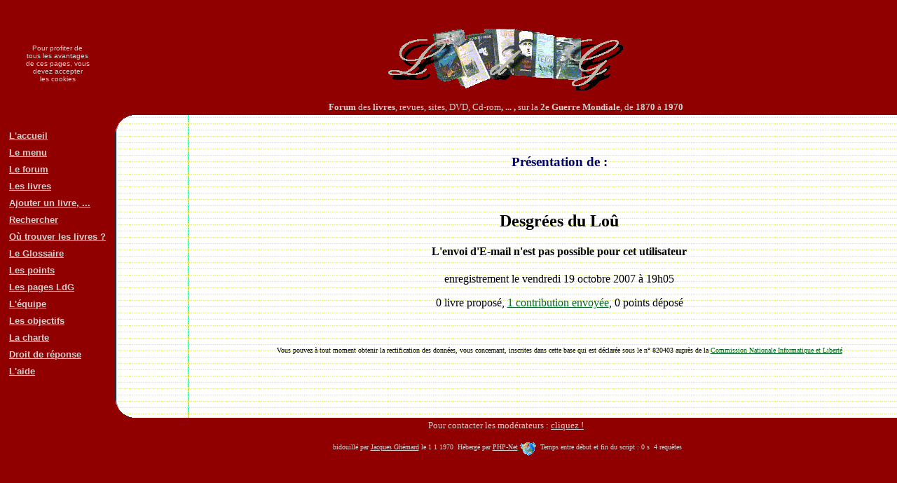

--- FILE ---
content_type: text/html; charset=UTF-8
request_url: http://www.livresdeguerre.net/identification/presentation.php?util=946
body_size: 1945
content:
﻿﻿<!DOCTYPE HTML SYSTEM><html><head><title>Participant au forum &quot;Livres de guerre&quot;</title><meta http-equiv="Content-Language" content="fr"><meta http-equiv="Content-Type" content="text/html; charset=utf-8"><meta name="generator" content="Notepad++"><meta name="author" content="Jacques Ghémard"><meta name="description" content="Forum des livres, revues, sites, DVD, Cd-rom, ... , sur la 2e Guerre Mondiale, de 1870 à 1970"><style type="text/css"> a:link {color:#062} a:visited {color:#006} a:hover {text-decoration:none} body {color:#000000 ; margin:0} @media print { .imprimepas { display:none }}</style></head><body bgcolor="#900000"><table border="0" cellpadding="0" cellspacing="0" width="100%" height="90%" ><tr><td  align="center" class="imprimepas"><font size=1 color="#d0d0d0" face="Arial">Pour profiter de<br>tous les avantages<br>de ces pages, vous<br>devez accepter<br>les cookies</font></td><td align="center" class="imprimepas"><br><img border="0" src="../images/banniereldg3.gif" alt=""><br><font size="2" color="#d0d0d0"><b><br>Forum</b> des <b>livres</b>, revues, sites, DVD, Cd-rom<b>,&nbsp;...&nbsp;, </b>sur&nbsp;la&nbsp;<b>2e&nbsp;Guerre&nbsp;Mondiale</b>, de&nbsp;<b>1870</b>&nbsp;à&nbsp;<b>1970</b></font></td></tr><tr><td valign="top" class="imprimepas">&nbsp;<table border="0" cellpadding="3" cellspacing="0" ><tr><td>&nbsp;</td><td><a href="../accueil/index.php"><font size="2" face="Arial" color="#d0d0d0"><b>L'accueil</b></font></a></td></tr><tr><td>&nbsp;</td><td><a href="../forum/index.php"><font size="2" face="Arial" color="#d0d0d0"><b>Le menu</b></font></a></td></tr><tr><td>&nbsp;</td><td><a href="../forum/forum.php"><font size="2" face="Arial" color="#d0d0d0"><b>Le forum</b></font></a></td></tr><tr><td>&nbsp;</td><td><a href="../forum/tousujets.php"><font size="2" face="Arial" color="#d0d0d0"><b>Les livres</b></font></a></td></tr><tr><td>&nbsp;</td><td><a href="../forum/proposition.php"><font size="2" face="Arial" color="#d0d0d0"><b>Ajouter un livre,&nbsp;...</b></font></a></td></tr><tr><td>&nbsp;</td><td><a href="../forum/recherche.php?par=946"><font size="2" face="Arial" color="#d0d0d0"><b>Rechercher</b></font></a></td></tr><tr><td>&nbsp;</td><td><a href="http://pages.livresdeguerre.net/pages/sujet.php?id=ldg&amp;su=239"><font size="2" face="Arial" color="#d0d0d0"><b>Où trouver les livres&nbsp;?</b></font></a></td></tr><tr><td>&nbsp;</td><td><a href="../glossaire/index.php"><font size="2" face="Arial" color="#d0d0d0"><b>Le Glossaire</b></font></a></td></tr><tr><td>&nbsp;</td><td><a href="../points/index.php"><font size="2" face="Arial" color="#d0d0d0"><b>Les points</b></font></a></td></tr><tr><td>&nbsp;</td><td><a href="http://pages.livresdeguerre.net"><font size="2" face="Arial" color="#d0d0d0"><b>Les pages LdG</b></font></a></td></tr><tr><td>&nbsp;</td><td><a href="http://pages.livresdeguerre.net/pages/sujet.php?id=ldg&amp;su=104"><font size="2" face="Arial" color="#d0d0d0"><b>L'équipe</b></font></a></td></tr><tr><td>&nbsp;</td><td><a href="http://pages.livresdeguerre.net/pages/sujet.php?id=ldg&amp;su=105"><font size="2" face="Arial" color="#d0d0d0"><b>Les objectifs</b></font></a></td></tr><tr><td>&nbsp;</td><td><a href="http://pages.livresdeguerre.net/pages/sujet.php?id=ldg&amp;su=106"><font size="2" face="Arial" color="#d0d0d0"><b>La charte</b></font></a></td></tr><tr><td>&nbsp;</td><td><a href="http://pages.livresdeguerre.net/pages/sujet.php?id=ldg&amp;su=236"><font size="2" face="Arial" color="#d0d0d0"><b>Droit de réponse</b></font></a></td></tr><tr><td>&nbsp;</td><td><a href="http://pages.livresdeguerre.net/pages/sujet.php?id=ldg&amp;su=107"><font size="2" face="Arial" color="#d0d0d0"><b>L'aide</b></font></a></td></tr><tr><td>&nbsp;</td><td><font size="2" face="Arial" color="#d0d0d0"><b></b></font></td></tr><tr><td>&nbsp;</td><td><font size="2" face="Arial" color="#d0d0d0"><b></b></font></td></tr></table></td><td><table border="0" cellpadding="0" cellspacing="0" width="100%" height="100%" background="../images/theme/lignes2.gif" bgcolor="#FFFFFF"><tr><td  height="24" valign="top"><img  class="imprimepas" border="0" src="../images/theme/coin.gif" alt=""></td><td width="100%">&nbsp;</td></tr><tr><td></td><td><table border="0" width="100%"><tr><td width="100" valign="top"></td><td width="20"></td><td><h3 align="center"><font color="#000066">Présentation de&nbsp;:</font></h3><table cellpadding="3" cellspacing="0" width="100%" ><tr><td><p>&nbsp;</p><h2 align="center">Desgrées du Loû</h2><h4 align="center" class="imprimepas" >L'envoi d'E-mail n'est pas possible pour cet utilisateur</h4><p align="center">enregistrement le vendredi 19 octobre 2007 à 19h05</p><p align="center">0 livre proposé</a>, <a href="../forum/contributil.php?util=946">1 contribution envoyée</a>, 0 points déposé</a><p>&nbsp;</p></td></tr></table><blockquote><p align="center"><font SIZE="1">Vous pouvez à tout moment obtenir la rectification des données, vous concernant, inscrites dans cette base qui est déclarée sous&nbsp;le&nbsp;n°&nbsp;820403 auprès de la <a href="http://www.cnil.fr/" target="_blank">Commission&nbsp;Nationale&nbsp;Informatique&nbsp;et&nbsp;Liberté</a></font></p></blockquote><div class="imprimepas"></div></td></tr></table>﻿</td></tr><tr><td height="24"><img  class="imprimepas" align="absbottom" border="0" src="../images/theme/coinb.gif" alt=""></td></tr></table></tr><tr><td class="imprimepas"></td><td  class="imprimepas" align="center"><p align="center"><font size="2" color="d0d0d0">Pour contacter les modérateurs : <font color="d0d0d0"><a href="../email/index.php"><font color="d0d0d0">cliquez !</font></a></font><br><br><font color="d0d0d0" size="1">&nbsp;bidouillé&nbsp;par&nbsp;<a href="../email/index.php?dest=1"><font color="d0d0d0">Jacques&nbsp;Ghémard</font></a> le&nbsp;1 1 1970 &nbsp;H&eacute;berg&eacute;&nbsp;par&nbsp;<a href="http://www.phpnet.org/" target="_blank"><font color="d0d0d0">PHP-Net</font>&nbsp;<img border="0" src="../images/phpnet.gif" align="middle" alt="PHP-Net"></a></font><font color="d0d0d0" size="1"> &nbsp;Temps&nbsp;entre&nbsp;début&nbsp;et&nbsp;fin&nbsp;du&nbsp;script&nbsp;:&nbsp;0&nbsp;s&nbsp&nbsp;4&nbsp;requêtes<br>&nbsp;</font></font></td></tr></table></body></html>